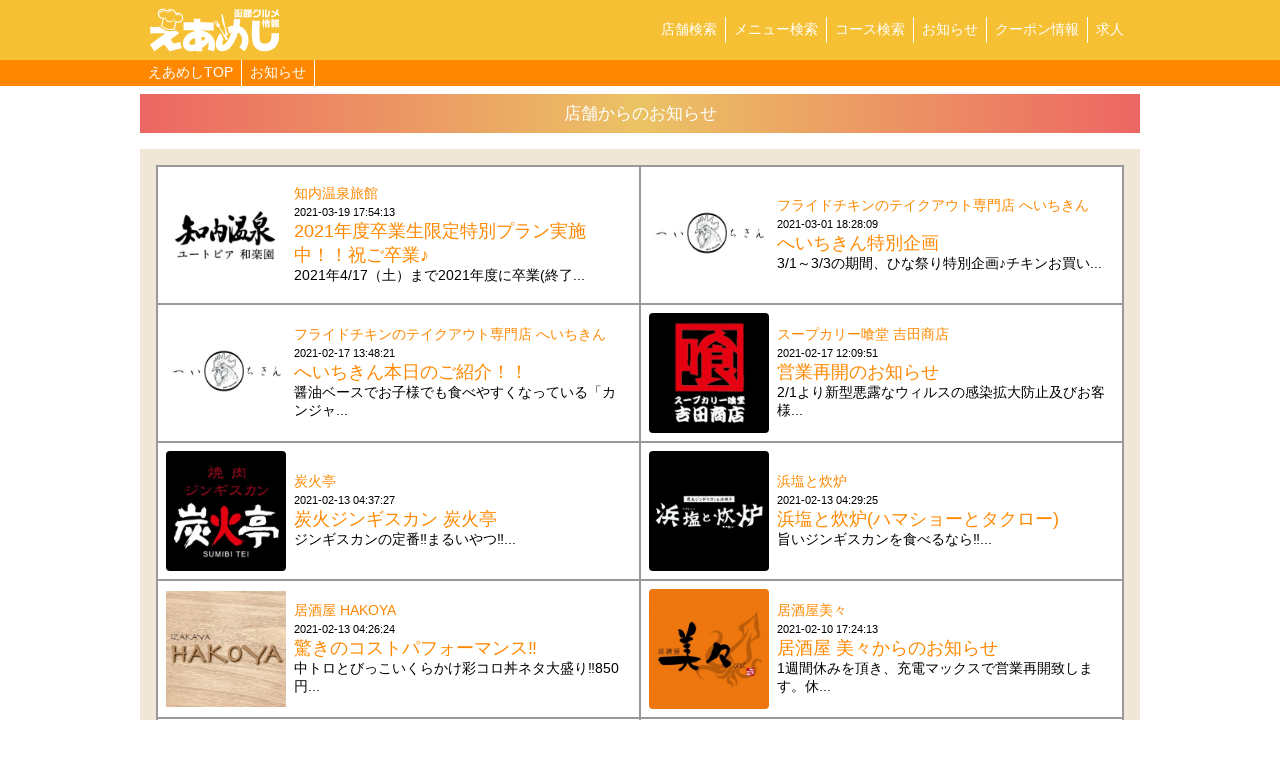

--- FILE ---
content_type: text/html; charset=UTF-8
request_url: https://www.air-h.jp/food/news/?pg=1/?pg=2/?pg=1/?pg=1/?pg=1/?pg=1/?pg=1
body_size: 23126
content:
<!DOCTYPE html>
<html lang="ja">

<head>
  <meta charset="UTF-8">
  <meta name="viewport" content="width=device-width, initial-scale=1.0">
  <meta http-equiv="X-UA-Compatible" content="ie=edge">
  <meta name="author" content="AIR函館" /><meta property="og:url" content="https://www.air-h.jp/food/news/?pg=1/?pg=2/?pg=1/?pg=1/?pg=1/?pg=1/?pg=1/" /><meta property="og:type" content="article" /><meta name="twitter:url" content="https://www.air-h.jp/food/news/?pg=1/?pg=2/?pg=1/?pg=1/?pg=1/?pg=1/?pg=1/" /><meta name="twitter:card" content="summary" /><meta name="twitter:site" content="@air_hakodate" /><meta name="twitter:creator" content="@air_hakodate" /><script async="" src="https://www.googletagmanager.com/gtag/js?id=UA-120575165-1"></script><script>window.dataLayer = window.dataLayer || [];function gtag() {dataLayer.push(arguments);};gtag('js', new Date());gtag('config', 'UA-120575165-1');</script><script async="" src="https://www.googletagmanager.com/gtag/js?id=UA-130428761-1"></script><script>window.dataLayer = window.dataLayer || [];function gtag() {dataLayer.push(arguments);};gtag('js', new Date());gtag('config', 'UA-130428761-1');</script><script src="https://code.jquery.com/jquery-3.4.1.min.js"></script><link rel="stylesheet" href="/styles/reset.css?m=1585552212"></link><link rel="stylesheet" href="/styles/common.css?m=1585552211"></link><link rel="stylesheet" href="https://fonts.googleapis.com/css?family=Playfair+Display&display=swap"></link><link rel="stylesheet" href="https://fonts.googleapis.com/css?family=Playfair+Display&display=swap"></link><link rel="stylesheet" href="https://fonts.googleapis.com/css?family=Oswald&display=swap"></link><link rel="stylesheet" href="/scripts/slick/slick-theme.css?m=1583935395"></link><link rel="stylesheet" href="/scripts/slick/slick.css?m=1583935395"></link><script src="/scripts/slick/slick.min.js?m=1583935395"></script><script src="/scripts/util.js?m=1583920144"></script><link rel="stylesheet" href="https://cdnjs.cloudflare.com/ajax/libs/lightbox2/2.11.1/css/lightbox.min.css"></link><script src="https://cdnjs.cloudflare.com/ajax/libs/lightbox2/2.11.1/js/lightbox.min.js"></script><link rel="stylesheet" href="/styles/style-food.css?m=1585552215"></link><link rel="icon" href="https://www.air-h.jp/assets/favicon/airmeshi-favicon.ico"></link><link rel="apple-touch-icon" href="https://www.air-h.jp/assets/favicon/airmeshi-apple-touch-icon.png"></link><meta property="og:title" content="お知らせ | 函館グルメ情報 えあめし - 函館のレストラン・カフェ・居酒屋情報満載！食べたいもので検索できるメニュー検索で函館の飲食店探しを強力サポートします。" /><meta name="twitter:title" content="お知らせ | 函館グルメ情報 えあめし - 函館のレストラン・カフェ・居酒屋情報満載！食べたいもので検索できるメニュー検索で函館の飲食店探しを強力サポートします。" /><title>お知らせ | 函館グルメ情報 えあめし - 函館のレストラン・カフェ・居酒屋情報満載！食べたいもので検索できるメニュー検索で函館の飲食店探しを強力サポートします。</title><meta property="og:description" content="函館の情報といえばAIR函館！飲食店・カフェ・居酒屋・美味しいもの情報が満載！今日行くお店をお探しの方や、お店で働きたい方必見の情報をリアルタイムでお届けしております♪" /><meta name="twitter:description" content="函館の情報といえばAIR函館！飲食店・カフェ・居酒屋・美味しいもの情報が満載！今日行くお店をお探しの方や、お店で働きたい方必見の情報をリアルタイムでお届けしております♪" /><meta name="description" content="函館の情報といえばAIR函館！飲食店・カフェ・居酒屋・美味しいもの情報が満載！今日行くお店をお探しの方や、お店で働きたい方必見の情報をリアルタイムでお届けしております♪" /></head>

<body>
  <div class="container">
    <header class="gh">
      <div class="w100p h100p p8 cw flsb">
                <a class="h100p bl" href="https://www.air-h.jp/food">
          <img class="h100p wauto" src="https://www.air-h.jp/assets/airmeshi-logo.svg" alt="函館の「食べる」に出会える 函館グルメ情報えあめし">
        </a>
                <div class="h100p">
          <div class="sponly gnavbar" onclick="$('.gnav').toggleClass('open');$('.gnavbar').toggleClass('open');">
            <div></div>
            <div></div>
            <div></div>
          </div>
          <div class="gnav">
            <a class="glink" href="https://www.air-h.jp/food/shop-search/">店舗検索</a>
            <a class="glink" href="https://www.air-h.jp/food/menu-search/">メニュー検索</a>
            <a class="glink" href="https://www.air-h.jp/food/course-search/">コース検索</a>
            <a class="glink" href="https://www.air-h.jp/food/news/">お知らせ</a>
            <a class="glink" href="https://www.air-h.jp/food/coupon/">クーポン情報</a>
            <a class="glink" href="https://www.air-h.jp/food/recruit/">求人</a>
          </div>
        </div>
      </div>
    </header>
    <div class="bgcem txcfff"><div class="ofauto cw txal fl"><a href="https://www.air-h.jp/food" class="panlink">えあめしTOP</a><a href="https://www.air-h.jp/food/news" class="panlink">お知らせ</a></div></div><main class="cw">
  <h1 class="pgttl">店舗からのお知らせ</h1>
  <div class="sec">
    <div class="summaries">
              <a class="summary" href="https://www.air-h.jp/food/shop/128/news/2312/">
          <img class="thumb" src="https://www.air-h.jp//DATA/SHOP/128/IMG/icon.jpg" alt="">
          <div class="fg1 p8">
            <p class="txcem">知内温泉旅館</p>
            <time class="fss" datetime="2021-03-19 17:54:13">2021-03-19 17:54:13</time>
            <p class="txcem fsl">2021年度卒業生限定特別プラン実施中！！祝ご卒業♪</p>
            <p>2021年4/17（土）まで2021年度に卒業(終了...</p>
          </div>
        </a>
              <a class="summary" href="https://www.air-h.jp/food/shop/156/news/2296/">
          <img class="thumb" src="https://www.air-h.jp//DATA/SHOP/156/IMG/icon.jpg" alt="">
          <div class="fg1 p8">
            <p class="txcem">フライドチキンのテイクアウト専門店 へいちきん</p>
            <time class="fss" datetime="2021-03-01 18:28:09">2021-03-01 18:28:09</time>
            <p class="txcem fsl">へいちきん特別企画</p>
            <p>3/1～3/3の期間、ひな祭り特別企画♪チキンお買い...</p>
          </div>
        </a>
              <a class="summary" href="https://www.air-h.jp/food/shop/156/news/2277/">
          <img class="thumb" src="https://www.air-h.jp//DATA/SHOP/156/IMG/icon.jpg" alt="">
          <div class="fg1 p8">
            <p class="txcem">フライドチキンのテイクアウト専門店 へいちきん</p>
            <time class="fss" datetime="2021-02-17 13:48:21">2021-02-17 13:48:21</time>
            <p class="txcem fsl">へいちきん本日のご紹介！！</p>
            <p>醤油ベースでお子様でも食べやすくなっている「カンジャ...</p>
          </div>
        </a>
              <a class="summary" href="https://www.air-h.jp/food/shop/75/news/2276/">
          <img class="thumb" src="https://www.air-h.jp//DATA/SHOP/75/IMG/icon.jpg" alt="">
          <div class="fg1 p8">
            <p class="txcem">スープカリー喰堂 吉田商店</p>
            <time class="fss" datetime="2021-02-17 12:09:51">2021-02-17 12:09:51</time>
            <p class="txcem fsl">営業再開のお知らせ</p>
            <p>2/1より新型悪露なウィルスの感染拡大防止及びお客様...</p>
          </div>
        </a>
              <a class="summary" href="https://www.air-h.jp/food/shop/115/news/2266/">
          <img class="thumb" src="https://www.air-h.jp//DATA/SHOP/115/IMG/icon.jpg" alt="">
          <div class="fg1 p8">
            <p class="txcem">炭火亭</p>
            <time class="fss" datetime="2021-02-13 04:37:27">2021-02-13 04:37:27</time>
            <p class="txcem fsl">炭火ジンギスカン 炭火亭</p>
            <p>ジンギスカンの定番‼まるいやつ‼...</p>
          </div>
        </a>
              <a class="summary" href="https://www.air-h.jp/food/shop/138/news/2265/">
          <img class="thumb" src="https://www.air-h.jp//DATA/SHOP/138/IMG/icon.jpg" alt="">
          <div class="fg1 p8">
            <p class="txcem">浜塩と炊炉</p>
            <time class="fss" datetime="2021-02-13 04:29:25">2021-02-13 04:29:25</time>
            <p class="txcem fsl">浜塩と炊炉(ハマショーとタクロー)</p>
            <p>旨いジンギスカンを食べるなら‼...</p>
          </div>
        </a>
              <a class="summary" href="https://www.air-h.jp/food/shop/91/news/2264/">
          <img class="thumb" src="https://www.air-h.jp//DATA/SHOP/91/IMG/icon.jpg" alt="">
          <div class="fg1 p8">
            <p class="txcem">居酒屋 HAKOYA</p>
            <time class="fss" datetime="2021-02-13 04:26:24">2021-02-13 04:26:24</time>
            <p class="txcem fsl">驚きのコストパフォーマンス‼</p>
            <p>中トロとびっこいくらかけ彩コロ丼ネタ大盛り‼850円...</p>
          </div>
        </a>
              <a class="summary" href="https://www.air-h.jp/food/shop/116/news/2259/">
          <img class="thumb" src="https://www.air-h.jp//DATA/SHOP/116/IMG/icon.jpg" alt="">
          <div class="fg1 p8">
            <p class="txcem">居酒屋美々</p>
            <time class="fss" datetime="2021-02-10 17:24:13">2021-02-10 17:24:13</time>
            <p class="txcem fsl">居酒屋 美々からのお知らせ</p>
            <p>1週間休みを頂き、充電マックスで営業再開致します。休...</p>
          </div>
        </a>
              <a class="summary" href="https://www.air-h.jp/food/shop/91/news/2254/">
          <img class="thumb" src="https://www.air-h.jp//DATA/SHOP/91/IMG/icon.jpg" alt="">
          <div class="fg1 p8">
            <p class="txcem">居酒屋 HAKOYA</p>
            <time class="fss" datetime="2021-02-05 19:55:20">2021-02-05 19:55:20</time>
            <p class="txcem fsl">HAKOYAからのお知らせです‼</p>
            <p>2/16(火)より、函館空港店をオープンする運びとな...</p>
          </div>
        </a>
              <a class="summary" href="https://www.air-h.jp/food/shop/116/news/2249/">
          <img class="thumb" src="https://www.air-h.jp//DATA/SHOP/116/IMG/icon.jpg" alt="">
          <div class="fg1 p8">
            <p class="txcem">居酒屋美々</p>
            <time class="fss" datetime="2021-02-04 13:57:48">2021-02-04 13:57:48</time>
            <p class="txcem fsl">お知らせ</p>
            <p>SNSで度々ご連絡しておりますが、2/2（火）～2/...</p>
          </div>
        </a>
              <a class="summary" href="https://www.air-h.jp/food/shop/156/news/2248/">
          <img class="thumb" src="https://www.air-h.jp//DATA/SHOP/156/IMG/icon.jpg" alt="">
          <div class="fg1 p8">
            <p class="txcem">フライドチキンのテイクアウト専門店 へいちきん</p>
            <time class="fss" datetime="2021-02-04 13:50:57">2021-02-04 13:50:57</time>
            <p class="txcem fsl">フライドチキンのテイクアウト専門店と言えば！「へいちきん」</p>
            <p>本日ご紹介するのは、【粉雪チーズチキン】ほんのり甘い...</p>
          </div>
        </a>
              <a class="summary" href="https://www.air-h.jp/food/shop/75/news/2243/">
          <img class="thumb" src="https://www.air-h.jp//DATA/SHOP/75/IMG/icon.jpg" alt="">
          <div class="fg1 p8">
            <p class="txcem">スープカリー喰堂 吉田商店</p>
            <time class="fss" datetime="2021-02-01 17:34:05">2021-02-01 17:34:05</time>
            <p class="txcem fsl">2月のお休み</p>
            <p>2/1（月）～16日（火）、23日（火）新型コロナウ...</p>
          </div>
        </a>
          </div>
    <div class="flc aic">
                  <a class="btn bgcem txcfff" href="./?pg=1">次のページへ</a>
          </div>
  </div>
</main>
<a class="pgtop m16v" href="#">PAGE<br>TOP</a>

<div class="sbox cw m16v">
  <div class="sboxhs">
    <a class="sboxh _selectable selected" href="#s">店舗検索</a>
    <a class="sboxh _selectable" href="#m">メニュー検索</a>
    <a class="sboxh _selectable" href="#c">コース検索</a>
  </div>
  <div class="sboxcs">
    <div id="s" class="sboxc _selecttarget selected">
      <div class="sboxch p4v"><img src="https://www.air-h.jp/assets/food/s-shop-icon.svg">　店舗フリーワード検索</div>
      <form class="free fl m8b" action="https://www.air-h.jp/food/shop-search/">
        <input class="fg1 bl p4" type="text" name="free" placeholder="店舗名やフリーワードを入力してください">
        <button class="bl"><img src="https://www.air-h.jp/assets/btn-search.svg"></button>
      </form>
      <div class="bgc999 txcfff txac">注目フリーワード PICK UP!!</div>
      <div class="bgcfff txc555">
        <a href="https://www.air-h.jp/food/shop-search/?free=宅配" class="sboxlink">宅配</a><a href="https://www.air-h.jp/food/shop-search/?free=お祝い事" class="sboxlink">お祝い事</a><a href="https://www.air-h.jp/food/shop-search/?free=出前" class="sboxlink">出前</a><a href="https://www.air-h.jp/food/shop-search/?free=広範囲" class="sboxlink">広範囲</a><a href="https://www.air-h.jp/food/shop-search/?free=新鮮" class="sboxlink">新鮮</a><a href="https://www.air-h.jp/food/shop-search/?free=にぎり" class="sboxlink">にぎり</a><a href="https://www.air-h.jp/food/shop-search/?free=海鮮丼" class="sboxlink">海鮮丼</a><a href="https://www.air-h.jp/food/shop-search/?free=サイドメニュー" class="sboxlink">サイドメニュー</a><a href="https://www.air-h.jp/food/shop-search/?free=ジンギスカン" class="sboxlink">ジンギスカン</a><a href="https://www.air-h.jp/food/shop-search/?free=生ラム" class="sboxlink">生ラム</a><a href="https://www.air-h.jp/food/shop-search/?free=炭火焼" class="sboxlink">炭火焼</a><a href="https://www.air-h.jp/food/shop-search/?free=海鮮" class="sboxlink">海鮮</a><a href="https://www.air-h.jp/food/shop-search/?free=肉" class="sboxlink">肉</a><a href="https://www.air-h.jp/food/shop-search/?free=スタミナ" class="sboxlink">スタミナ</a><a href="https://www.air-h.jp/food/shop-search/?free=北海道名物" class="sboxlink">北海道名物</a><a href="https://www.air-h.jp/food/shop-search/?free=ヘルシー" class="sboxlink">ヘルシー</a><a href="https://www.air-h.jp/food/shop-search/?free=美味い" class="sboxlink">美味い</a><a href="https://www.air-h.jp/food/shop-search/?free=落ち着く" class="sboxlink">落ち着く</a><a href="https://www.air-h.jp/food/shop-search/?free=魚介系" class="sboxlink">魚介系</a><a href="https://www.air-h.jp/food/shop-search/?free=とんこつ" class="sboxlink">とんこつ</a><a href="https://www.air-h.jp/food/shop-search/?free=とりがら" class="sboxlink">とりがら</a>      </div>
    </div>
    <div id="m" class="sboxc _selecttarget">
      <div class="sboxch p4v"><img src="https://www.air-h.jp/assets/food/s-menu-icon.svg">　メニューフリーワード検索</div>
      <form class="free fl m8b" action="https://www.air-h.jp/food/menu-search/">
        <input class="fg1 bl p4" type="text" name="free" placeholder="店舗名やフリーワードを入力してください">
        <button class="bl"><img src="https://www.air-h.jp/assets/btn-search.svg"></button>
      </form>
      <div class="bgc999 txcfff txac">注目フリーワード PICK UP!!</div>
      <div class="bgcfff txc555">
        <a href="https://www.air-h.jp/food/menu-search/?free=ジュース" class="sboxlink">ジュース</a><a href="https://www.air-h.jp/food/menu-search/?free=串焼" class="sboxlink">串焼</a><a href="https://www.air-h.jp/food/menu-search/?free=串焼きで一笑一杯" class="sboxlink">串焼きで一笑一杯</a><a href="https://www.air-h.jp/food/menu-search/?free=つけ麺トッピング" class="sboxlink">つけ麺トッピング</a><a href="https://www.air-h.jp/food/menu-search/?free=卵" class="sboxlink">卵</a><a href="https://www.air-h.jp/food/menu-search/?free=フワフワ" class="sboxlink">フワフワ</a><a href="https://www.air-h.jp/food/menu-search/?free=トッピング" class="sboxlink">トッピング</a><a href="https://www.air-h.jp/food/menu-search/?free=一品料理・おつまみ" class="sboxlink">一品料理・おつまみ</a><a href="https://www.air-h.jp/food/menu-search/?free=お持ち帰りメニュー" class="sboxlink">お持ち帰りメニュー</a><a href="https://www.air-h.jp/food/menu-search/?free=焼き鳥" class="sboxlink">焼き鳥</a><a href="https://www.air-h.jp/food/menu-search/?free=串" class="sboxlink">串</a><a href="https://www.air-h.jp/food/menu-search/?free=お肉" class="sboxlink">お肉</a><a href="https://www.air-h.jp/food/menu-search/?free=豆腐" class="sboxlink">豆腐</a><a href="https://www.air-h.jp/food/menu-search/?free=ヘルシー" class="sboxlink">ヘルシー</a><a href="https://www.air-h.jp/food/menu-search/?free=ソフトドリンク" class="sboxlink">ソフトドリンク</a><a href="https://www.air-h.jp/food/menu-search/?free=逸品" class="sboxlink">逸品</a><a href="https://www.air-h.jp/food/menu-search/?free=揚げ物" class="sboxlink">揚げ物</a><a href="https://www.air-h.jp/food/menu-search/?free=サッポロ" class="sboxlink">サッポロ</a><a href="https://www.air-h.jp/food/menu-search/?free=麦" class="sboxlink">麦</a><a href="https://www.air-h.jp/food/menu-search/?free=超希少！幻の仔牛の牛タン塩" class="sboxlink">超希少！幻の仔牛の牛タン塩</a><a href="https://www.air-h.jp/food/menu-search/?free=海鮮丼" class="sboxlink">海鮮丼</a>      </div>
    </div>
    <div id="c" class="sboxc _selecttarget">
      <div class="sboxch p4v"><img src="https://www.air-h.jp/assets/food/s-course-icon.svg">　コースフリーワード検索</div>
      <form class="free fl m8b" action="https://www.air-h.jp/food/course-search/">
        <input class="fg1 bl p4" type="text" name="free" placeholder="店舗名やフリーワードを入力してください">
        <button class="bl"><img src="https://www.air-h.jp/assets/btn-search.svg"></button>
      </form>
      <div class="bgc999 txcfff txac">注目フリーワード PICK UP!!</div>
      <div class="bgcfff txc555">
        <a href="https://www.air-h.jp/food/course-search/?free=海鮮" class="sboxlink">海鮮</a><a href="https://www.air-h.jp/food/course-search/?free=学生向き" class="sboxlink">学生向き</a><a href="https://www.air-h.jp/food/course-search/?free=飲み放題" class="sboxlink">飲み放題</a><a href="https://www.air-h.jp/food/course-search/?free=接待" class="sboxlink">接待</a><a href="https://www.air-h.jp/food/course-search/?free=宴会" class="sboxlink">宴会</a><a href="https://www.air-h.jp/food/course-search/?free=仲間飲み" class="sboxlink">仲間飲み</a><a href="https://www.air-h.jp/food/course-search/?free=半個室" class="sboxlink">半個室</a><a href="https://www.air-h.jp/food/course-search/?free=大門" class="sboxlink">大門</a><a href="https://www.air-h.jp/food/course-search/?free=駅前" class="sboxlink">駅前</a><a href="https://www.air-h.jp/food/course-search/?free=女子会" class="sboxlink">女子会</a><a href="https://www.air-h.jp/food/course-search/?free=観光" class="sboxlink">観光</a><a href="https://www.air-h.jp/food/course-search/?free=日帰り入浴" class="sboxlink">日帰り入浴</a><a href="https://www.air-h.jp/food/course-search/?free=イタリアン" class="sboxlink">イタリアン</a><a href="https://www.air-h.jp/food/course-search/?free=コース" class="sboxlink">コース</a><a href="https://www.air-h.jp/food/course-search/?free=おまかせ" class="sboxlink">おまかせ</a><a href="https://www.air-h.jp/food/course-search/?free=お蕎麦" class="sboxlink">お蕎麦</a><a href="https://www.air-h.jp/food/course-search/?free=酢の物" class="sboxlink">酢の物</a><a href="https://www.air-h.jp/food/course-search/?free=焼き物" class="sboxlink">焼き物</a><a href="https://www.air-h.jp/food/course-search/?free=刺身" class="sboxlink">刺身</a><a href="https://www.air-h.jp/food/course-search/?free=天ぷら" class="sboxlink">天ぷら</a><a href="https://www.air-h.jp/food/course-search/?free=お蕎麦御膳" class="sboxlink">お蕎麦御膳</a>      </div>
    </div>
  </div>
</div>

<div class="txar cw">
  <a class="managelogin" href="https://www.air-h.jp/m-s-gf">店舗管理ログイン</a>
</div>

<div class="cw txac m16t">
  <div class="sech">AIR OTHER CONTENTS</div>
  <a class="btn bgc800 txcfff m8" href="https://www.air-h.jp/articles/">ZAREGOTO</a>
  <a class="btn bgc800 txcfff m8" href="https://www.air-h.jp/water/">for Night</a>
  <a class="btn bgc800 txcfff m8" href="https://www.air-h.jp/another/">for Night Another</a>
</div>

<footer class="gf p16t m16t">
  <div class="cw txcfff fl flwrap">
    <div class="m16h">
      <a class="bl" href="https://www.air-h.jp/sitemap/">■サイトマップ</a>
      <a class="bl" href="https://www.air-h.jp/notice/">■AIRからのお知らせ</a>
      <a class="bl" href="https://www.air-h.jp/contact/">■お問い合わせ</a>
    </div>
    <div class="m16h">
      <a class="bl" href="https://www.air-h.jp/privacy_policy/">■サイトポリシー</a>
      <a class="bl" href="https://www.air-h.jp/contract/">■利用規約</a>
      <a class="bl" href="https://www.air-h.jp/m-member/">■会員ログイン</a>
    </div>
    <div class="m16h">
      <p href="">■OFFICIAL SNS</p>
      <div class="fl aic">
        <a class="bl m8h" href="https://www.facebook.com/AIR%E5%87%BD%E9%A4%A8-533318836683429/">
          <img src="https://www.air-h.jp/assets/facebook-white.svg" alt="facebook">
        </a>
        <a class="bl m8h" href="https://www.instagram.com/air_hakodate/?hl=ja">
          <img src="https://www.air-h.jp/assets/instagram-white.svg" alt="instagram">
        </a>
        <a class="bl m8h" href="https://twitter.com/air_hakodate">
          <img src="https://www.air-h.jp/assets/twitter-white.svg" alt="twitter">
        </a>
      </div>
    </div>
  </div>
  <div class="cw txar">
    <a href="https://www.air-h.jp/">
      <img class="ibl" src="https://www.air-h.jp/assets/air-logo-black.svg" alt="AIR函館">
    </a>
  </div>
  <div class="bgc800 txcfff">
    <p class="cw txar">Copyright (C) rozik co.,ltd. All Rights Reserved.</p>
  </div>
</footer>
</div><!-- /.container -->
</body>

</html>

--- FILE ---
content_type: text/css
request_url: https://www.air-h.jp/styles/reset.css?m=1585552212
body_size: 521
content:
html,
body,
p,
h1,
h2,
h3,
h4,
h5,
h6 {
  margin: 0;
  padding: 0;
}

ul,
hr {
  margin: 0;
}

* {
  box-sizing: border-box;
  font-size: inherit;
  font-weight: inherit;
  font-family: inherit;
  font-style: inherit;
  color: inherit;
  text-align: inherit;
  text-decoration: inherit;
}

table {
  border-collapse: collapse;
}

img {
  display: block;
  max-width: 100%;
  max-height: 100%;
}

button {
  border: none;
  background-color: transparent;
  overflow: hidden;
  padding: 0;
}

[hidden] {
  display: none;
}


--- FILE ---
content_type: text/css
request_url: https://www.air-h.jp/styles/common.css?m=1585552211
body_size: 13300
content:
.container {
  font-size: 14px;
  position: relative;
  width: 100%;
  overflow: hidden;
}

.cw {
  max-width: 1000px;
  margin-left: auto;
  margin-right: auto;
}

.btn {
  display: inline-block;
  padding: 4px 16px;
  border-radius: 4px;
  margin: 4px;
}

/* Checkbox */

.chkbox {
  display: inline-block;
  margin: 4px;
  position: relative;
}

.chkbox input[type='checkbox'] {
  display: none;
}

.chkbox .label {
  display: inline-block;
  padding: 8px 16px;
  border: 1px solid #999;
  background-color: #fff;
  color: #999;
  border-radius: 4px;
  width: 100%;
  transition: all 0.2s ease-in;
  text-align: center;
}
.chkbox input[type='checkbox']:checked + .label {
  background-color: var(--base-color);
  color: #fff;
}

/* パンクズ */
.panlink {
  display: block;
  white-space: nowrap;
  box-sizing: border-box;
  padding: 4px 8px;
  border-right: 1px solid #fff;
}

@media (max-width: 750px) {
  .pconly {
    display: none;
  }
}

@media (min-width: 750px) {
  .sponly {
    display: none;
  }
}

/* Background color */
.bgcbase {
  background-color: var(--base-color, transparent);
}
.bgcem {
  background-color: var(--em-color, transparent);
}
.bgc000 {
  background-color: #000;
}
.bgc555 {
  background-color: #555;
}
.bgc999 {
  background-color: #999;
}
.bgcaaa {
  background-color: #aaa;
}
.bgcbbb {
  background-color: #bbb;
}
.bgcccc {
  background-color: #ccc;
}
.bgcddd {
  background-color: #ddd;
}
.bgceee {
  background-color: #eee;
}
.bgcfff {
  background-color: #fff;
}
.bgc800 {
  background-color: #800;
}
.bgcfcc {
  background-color: #fcc;
}
.bgcccf {
  background-color: #ccf;
}

/* Text Color */
.txcbase {
  color: var(--base-color);
}
.txcem {
  color: var(--em-color);
}
.txc000 {
  color: #000;
}
.txc555 {
  color: #555;
}
.txc999 {
  color: #999;
}
.txcaaa {
  color: #aaa;
}
.txcbbb {
  color: #bbb;
}
.txcccc {
  color: #ccc;
}
.txceee {
  color: #eee;
}
.txcddd {
  color: #ddd;
}
.txcfff {
  color: #fff;
}
.txcred {
  color: red;
}
.txcgold {
  color: #c90;
}

/* Border */
.bdbase {
  border: 1px solid var(--base-color);
}
.bdem {
  border: 1px solid var(--em-color);
}
.bd000 {
  border: 1px solid #000;
}
.bd555 {
  border: 1px solid #555;
}
.bd999 {
  border: 1px solid #999;
}
.bdccc {
  border: 1px solid #ccc;
}
.bdeee {
  border: 1px solid #eee;
}
.bdfff {
  border: 1px solid #fff;
}

.bdtbase {
  border-top: 1px solid var(--base-color);
}
.bdtem {
  border-top: 1px solid var(--em-color);
}
.bdt000 {
  border-top: 1px solid #000;
}
.bdt555 {
  border-top: 1px solid #555;
}
.bdt999 {
  border-top: 1px solid #999;
}
.bdtccc {
  border-top: 1px solid #ccc;
}
.bdteee {
  border-top: 1px solid #eee;
}
.bdtfff {
  border-top: 1px solid #fff;
}

.bdbbase {
  border-bottom: 1px solid var(--base-color);
}
.bdbem {
  border-bottom: 1px solid var(--em-color);
}
.bdb000 {
  border-bottom: 1px solid #000;
}
.bdb555 {
  border-bottom: 1px solid #555;
}
.bdb999 {
  border-bottom: 1px solid #999;
}
.bdbccc {
  border-bottom: 1px solid #ccc;
}
.bdbeee {
  border-bottom: 1px solid #eee;
}
.bdbfff {
  border-bottom: 1px solid #fff;
}

.bdrbase {
  border-right: 1px solid var(--base-color);
}
.bdrem {
  border-right: 1px solid var(--em-color);
}
.bdr000 {
  border-right: 1px solid #000;
}
.bdr555 {
  border-right: 1px solid #555;
}
.bdr999 {
  border-right: 1px solid #999;
}
.bdrccc {
  border-right: 1px solid #ccc;
}
.bdreee {
  border-right: 1px solid #eee;
}
.bdrfff {
  border-right: 1px solid #fff;
}

/* Border Radius */
.bdr4 {
  border-radius: 4px;
}
.bdr8 {
  border-radius: 8px;
}

/* Margin */

/* 2px */
.m2 {
  margin: 2px;
}
.m2v {
  margin-top: 2px;
  margin-bottom: 2px;
}
.m2h {
  margin-left: 2px;
  margin-right: 2px;
}
.m2t {
  margin-top: 2px;
}
.m2b {
  margin-bottom: 2px;
}
.m2l {
  margin-left: 2px;
}
.m2r {
  margin-right: 2px;
}

/* 4px */
.m4 {
  margin: 4px;
}
.m4v {
  margin-top: 4px;
  margin-bottom: 4px;
}
.m4h {
  margin-left: 4px;
  margin-right: 4px;
}
.m4t {
  margin-top: 4px;
}
.m4b {
  margin-bottom: 4px;
}
.m4l {
  margin-left: 4px;
}
.m4r {
  margin-right: 4px;
}

/* 8px */
.m8 {
  margin: 8px;
}
.m8v {
  margin-top: 8px;
  margin-bottom: 8px;
}
.m8h {
  margin-left: 8px;
  margin-right: 8px;
}
.m8t {
  margin-top: 8px;
}
.m8b {
  margin-bottom: 8px;
}
.m8l {
  margin-left: 8px;
}
.m8r {
  margin-right: 8px;
}

/* 16px */
.m16 {
  margin: 16px;
}
.m16v {
  margin-top: 16px;
  margin-bottom: 16px;
}
.m16h {
  margin-left: 16px;
  margin-right: 16px;
}
.m16t {
  margin-top: 16px;
}
.m16b {
  margin-bottom: 16px;
}
.m16l {
  margin-left: 16px;
}
.m16r {
  margin-right: 16px;
}

/* auto */
.mauto {
  margin: auto;
}
.mautoh {
  margin-left: auto;
  margin-right: auto;
}

/* /Margin */

/* Padding */

/* 2px */
.p2 {
  padding: 2px;
}
.p2v {
  padding-top: 2px;
  padding-bottom: 2px;
}
.p2h {
  padding-left: 2px;
  padding-right: 2px;
}
.p2t {
  padding-top: 2px;
}
.p2b {
  padding-bottom: 2px;
}
.p2l {
  padding-left: 2px;
}
.p2r {
  padding-right: 2px;
}

/* 4px */
.p4 {
  padding: 4px;
}
.p4v {
  padding-top: 4px;
  padding-bottom: 4px;
}
.p4h {
  padding-left: 4px;
  padding-right: 4px;
}
.p4t {
  padding-top: 4px;
}
.p4b {
  padding-bottom: 4px;
}
.p4l {
  padding-left: 4px;
}
.p4r {
  padding-right: 4px;
}

/* 8px */
.p8 {
  padding: 8px;
}
.p8v {
  padding-top: 8px;
  padding-bottom: 8px;
}
.p8h {
  padding-left: 8px;
  padding-right: 8px;
}
.p8t {
  padding-top: 8px;
}
.p8b {
  padding-bottom: 8px;
}
.p8l {
  padding-left: 8px;
}
.p8r {
  padding-right: 8px;
}

/* 16px */
.p16 {
  padding: 16px;
}
.p16v {
  padding-top: 16px;
  padding-bottom: 16px;
}
.p16h {
  padding-left: 16px;
  padding-right: 16px;
}
.p16t {
  padding-top: 16px;
}
.p16b {
  padding-bottom: 16px;
}
.p16l {
  padding-left: 16px;
}
.p16r {
  padding-right: 16px;
}

/* 32px */
.p32 {
  padding: 32px;
}
.p32v {
  padding-top: 32px;
  padding-bottom: 32px;
}
.p32h {
  padding-left: 32px;
  padding-right: 32px;
}
.p32t {
  padding-top: 32px;
}
.p32b {
  padding-bottom: 32px;
}
.p32l {
  padding-left: 32px;
}
.p32r {
  padding-right: 32px;
}

/* /Padding */

/* Flex */

.fl {
  display: flex;
}

.flsa {
  display: flex;
  justify-content: space-around;
}

.flsb {
  display: flex;
  justify-content: space-between;
}

.flfs {
  display: flex;
  justify-content: flex-start;
}

.flfe {
  display: flex;
  justify-content: flex-end;
}

.flc {
  display: flex;
  justify-content: center;
}

.flwrap {
  flex-wrap: wrap;
}

.flcol {
  flex-direction: column;
}
.lrow {
  flex-direction: row;
}

.flo1 {
  order: 1;
}
.flo2 {
  order: 2;
}

/* Align Items */
.aic {
  align-items: center;
}

.aifs {
  align-items: flex-start;
}

.aife {
  align-items: flex-end;
}

.fg0 {
  flex-grow: 0;
}
.fg1 {
  flex-grow: 1;
}
.fs0 {
  flex-shrink: 0;
}
.fs1 {
  flex-shrink: 1;
}

/* Text Align */
.txac {
  text-align: center;
}
.txal {
  text-align: left;
}
.txar {
  text-align: right;
}

/* Height */
.hauto {
  height: auto;
}
.h100p {
  height: 100%;
}

.h40px {
  height: 40px;
}
.h300px {
  height: 300px;
}

.h1em {
  height: 1.23em;
}
.h2em {
  height: 2.46em;
}
.h3em {
  height: 3em;
}
.h4em {
  height: 3.9em;
}

/* Width */
.wauto {
  width: auto;
}
.w100p {
  width: 100%;
}
.w90p {
  width: 90%;
}
.w80p {
  width: 80%;
}
.w70p {
  width: 70%;
}
.w60p {
  width: 60%;
}
.w50p {
  width: 50%;
}
.w40p {
  width: 40%;
}
.w30p {
  width: 30%;
}
.w20p {
  width: 20%;
}
.w10p {
  width: 10%;
}

.w40px {
  width: 40px;
}

.w300px {
  width: 300px;
}
.w200px {
  width: 200px;
}
.w150px {
  width: 150px;
}
.w80px {
  width: 80px;
}

@media (max-width: 768px) {
  .wauto_sp {
    width: auto;
  }
  .w100p_sp {
    width: 100%;
  }
  .w90p_sp {
    width: 90%;
  }
  .w80p_sp {
    width: 80%;
  }
  .w70p_sp {
    width: 70%;
  }
  .w60p_sp {
    width: 60%;
  }
  .w50p_sp {
    width: 50%;
  }
  .w40p_sp {
    width: 40%;
  }
  .w30p_sp {
    width: 30%;
  }
  .w20p_sp {
    width: 20%;
  }
  .w10p_sp {
    width: 10%;
  }
  .w300px_sp {
    width: 300px;
  }
  .w200px_sp {
    width: 200px;
  }
  .w150px_sp {
    width: 150px;
  }
  .w170px_sp {
    width: 170px;
  }
  .w80px_sp {
    width: 80px;
  }
}

/* Horizontal Center */
.hcent {
  margin-left: 50%;
  transform: translateX(-50%);
}

/* Overflow */
.ofauto {
  overflow: auto;
}

.ofhidden {
  overflow: hidden;
}

.ofvisible {
  overflow: visible;
}

/* White Space */
.nowrap {
  white-space: nowrap;
}

/* Font Size */
.fsss {
  font-size: 0.64em;
}
.fss {
  font-size: 0.8em;
}
.fsl {
  font-size: 1.25em;
}
.fsll {
  font-size: 1.5625em;
}

/* Font Weight */
.fwbold {
  font-weight: bold;
}

/* Block */
.bl {
  display: block;
}

.ibl {
  display: inline-block;
}

.clickable {
  cursor: pointer;
}

/* Position */
.rel {
  position: relative;
}

.abs {
  position: absolute;
}

.static {
  position: static;
}

.fixed {
  position: fixed;
}

.t0 {
  top: 0;
}
.b0 {
  bottom: 0;
}
.l0 {
  left: 0;
}
.r0 {
  right: 0;
}

/* Responsive */

.flresp {
  display: flex;
}
@media (max-width: 768px) {
  .flresp {
    flex-direction: column;
  }
}

.pre {
  white-space: pre-wrap;
  word-break: break-word;
}

.hc {
  position: relative;
  margin-left: 50%;
  transform: translateX(-50%);
}

.partition {
  background-color: var(--base-color);
  background-image: linear-gradient(90deg, var(--em-color) 50%, transparent 50%, transparent);
  background-size: 10px 10px;
  display: block;
  height: 5px;
  border: 0px;
}

.rlist {
  padding: 0;
  list-style: none;
}

.rlist li::before {
  content: '●';
  padding-right: 4px;
}

.anchor {
  padding-top: 60px;
  margin-top: -60px;
}

/* 画像のサムネ */
.thumb {
  width: 120px;
  height: 120px;
  min-width: 120px;
  min-height: 120px;
  max-width: 120px;
  max-height: 120px;
  object-fit: contain;
  object-position: center;
  border-radius: 4px;
  overflow: hidden;
}
.thumb100 {
  width: 100px;
  height: 100px;
  min-width: 100px;
  min-height: 100px;
  object-fit: contain;
  object-position: center;
  border-radius: 4px;
  overflow: hidden;
}
.thumb150 {
  width: 150px;
  height: 150px;
  min-width: 150px;
  min-height: 150px;
  object-fit: contain;
  object-position: center;
  border-radius: 4px;
  overflow: hidden;
}
.thumb200 {
  width: 200px;
  height: 200px;
  min-width: 200px;
  min-height: 200px;
  object-fit: contain;
  object-position: center;
  border-radius: 4px;
  overflow: hidden;
}
.thumb300 {
  width: 300px;
  height: 300px;
  min-width: 300px;
  min-height: 300px;
  object-fit: contain;
  object-position: center;
  border-radius: 4px;
  overflow: hidden;
}

/* ニュースクーポンのサマリー */
.summaries {
  display: flex;
  flex-wrap: wrap;
  border: 1px solid #999;
}

.summary {
  width: 50%;
  display: flex;
  align-items: center;
  background-color: #fff;
  border: 1px solid #999;
  padding: 8px;
  position: relative;
}

.summaryc {
  flex-grow: 1;
  padding: 8px;
}

@media (max-width: 768px) {
  .summary {
    width: 100%;
  }
}

.ribbon {
  position: absolute;
  top: 0;
  left: 0;
  width: 80px;
  height: 80px;
}

.more {
  background-color: #555;
  color: #fff;
  display: inline-block;
  padding: 8px 32px;
  border-radius: 4px;
  white-space: nowrap;
}

/* Shop Navigator */
.snav {
  display: flex;
  justify-content: center;
  flex-wrap: wrap;
}
.snav a {
  background-color: var(--em-color);
  color: #fff;
  width: 100px;
  height: 100px;
  border-radius: 50%;
  display: flex;
  justify-content: center;
  align-items: center;
  margin: 8px;
}

/* DRL */
.drl {
  display: flex;
  justify-content: space-between;
  align-items: center;
}
.drl::before,
.drl::after {
  display: block;
  content: '';
  flex-grow: 1;
  border-top: 1px solid #555;
  margin: 0 5%;
  height: 0;
}

/* grid */
.grid1 {
  display: grid;
  grid-template-columns: 1fr;
}
.grid2 {
  display: grid;
  grid-template-columns: repeat(2, 1fr);
}
.grid3 {
  display: grid;
  grid-template-columns: repeat(3, 1fr);
}
.grid4 {
  display: grid;
  grid-template-columns: repeat(4, 1fr);
}

@media (max-width: 750px) {
  .grid1_sp {
    display: grid;
    grid-template-columns: 1fr;
  }
  .grid2_sp {
    display: grid;
    grid-template-columns: repeat(2, 1fr);
  }
  .grid3_sp {
    display: grid;
    grid-template-columns: repeat(3, 1fr);
  }
  .grid4_sp {
    display: grid;
    grid-template-columns: repeat(4, 1fr);
  }
}

.gridgap8 {
  grid-gap: 8px;
}
.gridgap16 {
  grid-gap: 16px;
}

@media (max-width: 750px) {
  .bl_sp {
    display: block;
  }
}
.maxln1 {
  display: -webkit-box;
  display: box;
  -webkit-line-clamp: 1;
  -webkit-box-orient: vertical;
  line-clamp: 1;
  box-orient: vertical;
  overflow: hidden;
}

.maxln2 {
  display: -webkit-box;
  display: box;
  -webkit-line-clamp: 2;
  -webkit-box-orient: vertical;
  line-clamp: 2;
  box-orient: vertical;
  overflow: hidden;
}

.maxln3 {
  display: -webkit-box;
  display: box;
  -webkit-line-clamp: 3;
  -webkit-box-orient: vertical;
  line-clamp: 3;
  box-orient: vertical;
  overflow: hidden;
}

.oswald {
  font-family: 'Oswald', sans-serif;
}
.lh1 {
  line-height: 1px;
}

.lh1em {
  line-height: 1.3em;
}

.lh2em {
  line-height: 2em;
}

.maxw100vw {
  max-width: 100vw;
}
.maxw100p {
  max-width: 100%;
}

.objcover {
  object-fit: cover;
}
.objcontain {
  object-fit: contain;
}

.minh4em {
  min-height: 3.9em;
}

.p80l {
  padding-left: 80px;
}


--- FILE ---
content_type: text/css
request_url: https://www.air-h.jp/styles/style-food.css?m=1585552215
body_size: 6206
content:
* {
  font-family: 'ヒラギノ角ゴ ProN W3', 'Hiragino Kaku Gothic ProN', 'メイリオ', 'Meiryo', 'verdana', sans-serif;
}
:root {
  --base-color: #f5c034;
  --em-color: #f80;
}

/* Color */
.bgc8008 {
  background-color: rgba(136, 0, 0, 0.5);
}
.bgcwine {
  background-color: #951e21;
}

/* Container */
.container {
  padding-top: 60px;
  font-size: 14px;
}

/* Section */
.sec {
  background-color: #f0e7d9;
  padding: 16px;
  margin: 16px 0;
}

.sech {
  font-size: 1.4em;
  display: flex;
  justify-content: space-between;
  align-items: center;
  margin-bottom: 16px;
  font-weight: bold;
}
.sech::before,
.sech::after {
  display: block;
  content: '';
  flex-grow: 1;
  border-top: 1px solid #555;
  margin: 0 5%;
  height: 0;
}

/* ヘッダ */

.gh {
  position: fixed;
  top: 0;
  left: 0;
  width: 100%;
  height: 60px;
  background-color: var(--base-color);
  color: #fff;
  z-index: 100000;
}

.gnav {
  display: flex;
  justify-content: flex-end;
  align-items: center;
  height: 100%;
}

.gnavbar {
  width: 44px;
  height: 44px;
  position: relative;
}
.gnavbar div {
  width: 90%;
  height: 8px;
  background-color: #fff;
  position: absolute;
  top: 50%;
  left: 50%;
  transition: all 0.2s ease-in;
  transform: translate(-50%, -50%);
}
.gnavbar div:nth-of-type(1) {
  top: 20%;
}

.gnavbar div:nth-of-type(3) {
  top: 80%;
}

.gnavbar.open div:nth-of-type(1) {
  top: 50%;
  transform: translate(-50%, -50%) rotate(405deg);
}

.gnavbar.open div:nth-of-type(2) {
  top: 50%;
  transform: translate(-50%, -50%) rotate(405deg);
}

.gnavbar.open div:nth-of-type(3) {
  top: 50%;
  transform: translate(-50%, -50%) rotate(495deg);
}

.gnav .glink {
  padding: 4px 8px;
  border-right: 1px solid #fff;
}

.gnav .glink:last-child {
  border: none;
}

@media (max-width: 750px) {
  .gnav {
    flex-direction: column;
    position: absolute;
    top: 60px;
    right: 0;
    height: 0;
    transition: all 0.2s ease-in;
    overflow: hidden;
    background-color: var(--base-color);
  }
  .gnav.open {
    height: 240px;
  }
  .gnav .glink {
    border: 1px solid #fff;
    border-bottom: none;
    display: flex;
    justify-content: center;
    align-items: center;
    width: 200px;
    height: 40px;
  }
  .gnav .glink:last-child {
    border: 1px solid #fff;
  }
}

/* TOP */

.bigbtn {
  display: flex;
  justify-content: center;
  align-items: center;
  text-align: center;
  border-radius: 8px;
  overflow: hidden;
  color: #fff;
  width: 30%;
  height: 100px;
  font-size: calc(10px + 1vw);
}

.bigbtn:nth-child(1) {
  background-color: orange;
}
.bigbtn:nth-child(2) {
  background-color: #8fc31f;
}
.bigbtn:nth-child(3) {
  background-color: #ffb4c8;
}

/* フッターページトップへ */
.pgtop {
  display: inline-flex;
  justify-content: center;
  align-items: center;
  background-color: var(--base-color);
  color: #fff;
  border-radius: 50%;
  text-align: center;
  margin-left: 50%;
  transform: translateX(-50%);
  width: 60px;
  height: 60px;
}

/* 検索ボックス */
.sboxhs {
  display: flex;
  justify-content: center;
}
.sboxh {
  display: flex;
  justify-content: center;
  align-items: center;
  color: #a55;
  background-color: var(--base-color);
  width: 30%;
  border-left: 4px solid #fff;
  border-right: 4px solid #fff;
  border-bottom: 4px solid var(--base-color);
  transition: all 0.2s ease-in;
  padding: 16px 8px;
  border-top-left-radius: 4px;
  border-top-right-radius: 4px;
  font-size: calc(10px + 0.5vw);
}

.sboxh.selected {
  background-color: var(--em-color);
  color: #fff;
  border-bottom-color: var(--em-color);
}

.sboxcs {
  background-color: var(--em-color);
  padding: 16px;
}

.sboxc {
  display: none;
}
.sboxc.selected {
  display: block;
}

.tab {
  display: none;
}
.tab.selected {
  display: block;
}

.sboxch {
  background-color: #800;
  color: #fff;
  display: flex;
  justify-content: center;
  align-items: center;
}

.sboxlink {
  display: inline-block;
  border-bottom: 1px solid #800;
  margin: 4px 8px;
}

/* 管理ログインボタン */
.managelogin {
  color: #8be;
  padding: 0 4px;
  border: solid 1px;
  border-color: #8be;
}

/* フッター */
.gf {
  background-color: #e90;
}

.copyright {
  background-color: #800;
}

/* 各ページ共通 */

.pgttl {
  background: linear-gradient(-90deg, rgba(232, 64, 60, 0.8), rgba(230, 180, 62, 0.8), rgba(232, 64, 60, 0.8));
  color: #fff;
  text-align: center;
  display: flex;
  justify-content: center;
  align-items: center;
  padding: 8px;
  font-size: 1.2em;
  margin-top: 8px;
  margin-bottom: 16px;
}

/* 店舗検索 */
.sform .free {
  height: 40px;
  position: relative;
}
.sform .free img {
  height: 40px;
  width: auto;
}

.condition {
  height: 0;
  opacity: 0;
  transition: all 0.2s ease-in;
}
.condition.show {
  height: 460px;
  overflow: hidden;
  opacity: 1;
}

/* Card List */
.listcards {
  display: flex;
  justify-content: space-between;
  flex-wrap: wrap;
  /* align-items: flex-start; */
}

.listcard {
  display: block;
  background-color: #fff;
  /* border: 2px solid #555; */
  padding: 8px;
  width: 100%;
}

@media (min-width: 768px) {
  .listcards .listcard {
    width: calc(50% - 4px);
  }
}

@media (max-width: 768px) {
  .listcards .listcard {
    width: 100%;
  }
}

/* Shop Page */
.shopc {
  display: flex;
  flex-direction: row-reverse;
}
@media (max-width: 768px) {
  .shopc {
    flex-direction: column;
  }
}
.shopmain {
  flex-grow: 1;
  padding: 0 4px;
}
.shopside {
  flex-grow: 1;
  padding: 0 4px;
  min-width: 280px;
  max-width: 300px;
}
@media (max-width: 768px) {
  .shopside {
    max-width: 100%;
  }
}

.map {
  width: 100%;
  height: 200px;
}

.infot {
  width: 100%;
}
.infot th {
  background-color: #fed;
  border: 1px solid var(--em-color);
  padding: 8px;
  text-align: center;
}
.infot td {
  background-color: #fff;
  border: 1px solid var(--em-color);
  padding: 8px;
}

/* Shop - Menu Page */

.mgroup {
  background-color: var(--base-color);
  color: #800;
  display: flex;
  justify-content: center;
  align-items: center;
  width: 100px;
  padding: 8px 0;
  border-radius: 4px;
  margin: 0px 8px;
  font-size: 1.2em;
}
.mgroup.selected {
  background-color: var(--em-color);
  color: #fff;
}


--- FILE ---
content_type: image/svg+xml
request_url: https://www.air-h.jp/assets/food/s-course-icon.svg
body_size: 1872
content:
<?xml version="1.0" encoding="utf-8"?>
<!-- Generator: Adobe Illustrator 16.0.0, SVG Export Plug-In . SVG Version: 6.00 Build 0)  -->
<!DOCTYPE svg PUBLIC "-//W3C//DTD SVG 1.1//EN" "http://www.w3.org/Graphics/SVG/1.1/DTD/svg11.dtd">
<svg version="1.1" id="レイヤー_1" xmlns="http://www.w3.org/2000/svg" xmlns:xlink="http://www.w3.org/1999/xlink" x="0px"
     y="0px" width="28.346px" height="23.491px" viewBox="0.021 2.74 28.346 23.491" enable-background="new 0.021 2.74 28.346 23.491"
     xml:space="preserve">
<g>
    <path fill="#FFFFFF" d="M27.99,23.867c-0.239-0.257-0.572-0.404-0.91-0.404H1.31c-0.34,0-0.671,0.147-0.911,0.404
        c-0.24,0.26-0.378,0.615-0.378,0.98c0,0.364,0.138,0.72,0.378,0.979c0.24,0.258,0.571,0.404,0.911,0.404h25.769
        c0.338,0,0.671-0.146,0.91-0.404c0.24-0.259,0.378-0.614,0.378-0.979C28.367,24.483,28.23,24.127,27.99,23.867z"/>
    <path fill="#FFFFFF" d="M1.644,21.956h25.131c0.403,0,0.798-0.176, 1.084-0.483c0.285-0.306,0.448-0.73,0.448-1.165
        c0.002-3.741-1.65-7.106-4.214-9.472c-2.226-2.058-5.148-3.404-8.382-3.726c0.494-0.458,0.813-1.126,0.813-1.881
        c0-1.376-1.036-2.489-2.315-2.489s-2.316, 1.113-2.316,2.489c0,0.755,0.32, 1.424,0.814, 1.881C9.472,7.432,6.55,8.779,4.324, 10.836
        c-2.564,2.366-4.215,5.73-4.213,9.472c0,0.435,0.164,0.859,0.45, 1.165C0.845,21.781, 1.24,21.956, 1.644,21.956z M14.834,9.458h0.255
        c0.282,0,0.511,0.246,0.511,0.549c0,0.305-0.229,0.549-0.511,0.549h-0.255c-0.283,0-0.512-0.245-0.512-0.549
        C14.322,9.704, 14.551,9.458, 14.834,9.458z M5.571, 12.206c1.874-1.734,4.446-2.793,7.275-2.793c0.282,0,0.511,0.245,0.511,0.549
        c0,0.303-0.229,0.55-0.511,0.55c-2.591-0.001-4.929,0.973-6.608,2.527c-1.68, 1.557-2.697,3.675-2.698,6.008
        c0,0.302-0.228,0.549-0.511,0.549c-0.282,0-0.511-0.247-0.511-0.549C2.517, 16.361,3.697, 13.937,5.571, 12.206z"/>
</g>
</svg>


--- FILE ---
content_type: image/svg+xml
request_url: https://www.air-h.jp/assets/airmeshi-logo.svg
body_size: 13820
content:
<?xml version="1.0" encoding="utf-8"?>
<!-- Generator: Adobe Illustrator 23.0.1, SVG Export Plug-In . SVG Version: 6.00 Build 0)  -->
<svg version="1.1" id="レイヤー_1" xmlns="http://www.w3.org/2000/svg" xmlns:xlink="http://www.w3.org/1999/xlink" x="0px"
	 y="0px" viewBox="0 0 144.504 47.863" enable-background="new 0 0 144.504 47.863" xml:space="preserve">
<path fill="#FFFFFF" d="M46.49,47.088c-0.8-0.047-1.6-0.172-2.398-0.371c-0.8-0.199-1.558-0.5-2.274-0.899
	c-0.718-0.398-1.358-0.918-1.922-1.553c-0.518-0.588-0.941-1.229-1.27-1.922c-0.33-0.694-0.559-1.416-0.687-2.168
	c-0.13-0.753-0.171-1.529-0.124-2.327c0.094-1.011,0.305-2.006,0.635-2.982c0.329-0.975,0.788-1.897,1.375-2.767
	c0.587-0.871,1.257-1.659,2.01-2.365c0.799-0.774,1.669-1.444,2.61-2.009c0.939-0.565,1.916-1.041,2.927-1.428
	c1.011-0.39,2.045-0.725,3.104-1.007l-0.035-0.952l-0.036-0.034l-11.886-0.07l-0.036-8.748l11.427,0.071V15.45l-0.247-3.633
	l6.983-0.07l0.282,3.845l14.319,0.105l0.177,8.713l-13.932-0.072v0.318c1.316,0.07,2.622,0.293,3.916,0.669
	c1.292,0.377,2.526,0.889,3.703,1.536c1.175,0.646,2.246,1.451,3.209,2.415c0.963,1.035,1.781,2.163,2.452,3.386
	c0.669,1.223,1.181,2.51,1.534,3.862c0.352,1.352,0.504,2.721,0.458,4.108c-0.047,0.729-0.118,1.464-0.212,2.205
	c-0.094,0.74-0.235,1.465-0.422,2.17c-0.189,0.703-0.436,1.398-0.741,2.08h-0.07c-0.73-0.213-1.47-0.418-2.222-0.617
	c-0.752-0.201-1.499-0.418-2.24-0.652c-0.741-0.236-1.476-0.471-2.204-0.705v-0.106c0.258-0.59,0.459-1.195,0.6-1.818
	c0.141-0.621,0.24-1.25,0.299-1.886c0.059-0.635,0.076-1.28,0.053-1.94c-0.024-0.211-0.053-0.417-0.088-0.617
	c-0.035-0.199-0.083-0.394-0.141-0.581c-0.059-0.188-0.111-0.376-0.159-0.564h-0.07c-0.541,0.799-1.158,1.547-1.851,2.238
	c-0.694,0.695-1.428,1.337-2.205,1.923c-0.775,0.588-1.576,1.129-2.398,1.623l0.211,3.598l-7.018-0.037l-0.036-0.633h-0.07
	c-0.565,0.162-1.135,0.307-1.711,0.422c-0.576,0.117-1.164,0.207-1.763,0.266C47.707,47.058,47.101,47.088,46.49,47.088z
	 M51.392,39.082v-0.247l-0.423-6.314h-0.141c-0.541,0.188-1.076,0.405-1.605,0.652c-0.528,0.248-1.034,0.542-1.516,0.883
	c-0.482,0.341-0.935,0.734-1.358,1.18c-0.306,0.331-0.564,0.69-0.776,1.078c-0.212,0.387-0.377,0.787-0.494,1.197
	c-0.118,0.412-0.165,0.854-0.142,1.324c0.024,0.095,0.048,0.194,0.071,0.3c0.023,0.105,0.058,0.199,0.105,0.282
	c0.046,0.082,0.094,0.17,0.141,0.264c0.212,0.119,0.441,0.212,0.688,0.283c0.247,0.07,0.499,0.105,0.759,0.105
	c0.258,0,0.529,0,0.811,0c0.446-0.047,0.887-0.124,1.323-0.231c0.435-0.104,0.864-0.222,1.288-0.351
	C50.546,39.359,50.969,39.221,51.392,39.082z M60.666,34.534c1.353-1.013,1.653-2.083,1.653-2.083
	c-1.117-0.601-1.653-0.804-2.362-0.901c-0.517-0.07-1.385-0.075-2.004,0.037v0.412l0.298,4.019
	C58.251,36.018,59.378,35.501,60.666,34.534z M79.785,46.982c-0.8-0.07-1.552-0.254-2.258-0.549
	c-0.705-0.293-1.352-0.723-1.939-1.285c-0.659-0.705-1.147-1.482-1.464-2.328c-0.318-0.846-0.5-1.741-0.547-2.681v-1.162
	c0.165-2.093,0.676-4.093,1.534-5.998c0.858-1.904,1.91-3.691,3.157-5.36l0.405-0.388l3.413,7.07
	c-0.517,0.894-0.755,1.566-1.12,2.541c-0.365,0.976-0.546,1.993-0.546,3.051l0.035,0.105h0.53c0.681-0.07,1.31-0.252,1.887-0.547
	c0.576-0.294,1.098-0.723,1.568-1.287c1.388-1.692,2.576-3.51,3.563-5.448c0.987-1.939,1.822-3.945,2.504-6.014H90.4l-2.219,1.139
	l-1.829-6.95c1.034-0.515,1.696-0.761,2.779-1.066c1.08-0.307,2.186-0.517,3.314-0.634c0.212-1.082,0.376-2.188,0.493-3.315
	c0.119-1.13,0.212-2.258,0.283-3.387v-0.776h0.247l6.595,0.424v0.528c-0.07,1.199-0.165,2.388-0.282,3.562
	c-0.118,1.177-0.271,2.34-0.459,3.492c1.082,0.399,2.093,0.923,3.034,1.569c0.939,0.646,1.81,1.404,2.61,2.275
	c1.317,1.457,2.31,3.103,2.98,4.937c0.669,1.835,1.04,3.728,1.111,5.679v1.445c-0.094,2.07-0.512,4.074-1.252,6.014
	c-0.742,1.94-1.817,3.698-3.227,5.274l-0.177,0.033l-5.396-4.23v-0.107c0.94-0.916,1.663-1.979,2.169-3.19
	c0.505-1.211,0.804-2.453,0.899-3.722v-1.622c-0.071-1.152-0.317-2.264-0.741-3.332c-0.422-1.07-1.058-2.028-1.904-2.876
	c-0.259-0.234-0.529-0.459-0.811-0.671c-0.282-0.21-0.577-0.374-0.882-0.492c-0.94,3.175-2.151,6.249-3.633,9.223
	c-1.481,2.975-3.385,5.661-5.714,8.059c-1.011,0.939-2.15,1.652-3.42,2.133c-1.27,0.482-2.574,0.77-3.915,0.865H79.785z
	 M125.823,47.088c-1.181-0.045-2.339-0.223-3.476-0.533c-1.137-0.314-2.224-0.771-3.259-1.371c-1.038-0.602-1.958-1.35-2.759-2.24
	c-1.226-1.427-2.089-3.038-2.592-4.832c-0.5-1.794-0.825-3.616-0.97-5.467c-0.145-1.851-0.206-3.699-0.183-5.552l0.502-13.405h1.705
	c0.712,0.046,1.438,0.078,2.173,0.1c0.735,0.022,1.471,0.04,2.206,0.051c0.736,0.012,1.471,0.027,2.207,0.05v0.335
	c-0.09,1.716-0.162,3.426-0.218,5.133c-0.056,1.704-0.123,3.415-0.2,5.131c-0.079,1.718-0.106,3.433-0.083,5.149
	c0.021,0.981,0.089,1.934,0.2,2.858c0.111,0.925,0.269,1.855,0.468,2.791c0.201,0.937,0.635,1.751,1.304,2.441
	c0.379,0.312,0.803,0.547,1.27,0.702c0.469,0.155,0.953,0.262,1.455,0.316c0.502,0.057,1.019,0.074,1.555,0.051
	c0.623-0.044,1.23-0.156,1.821-0.334c0.59-0.178,1.17-0.406,1.739-0.686c0.568-0.279,1.087-0.64,1.555-1.086
	c0.556-0.779,0.947-1.628,1.17-2.541c0.222-0.915,0.312-0.559,0.392-1.493c0.078-0.936,0.117-1.884,0.117-2.843l-0.067-2.339
	c0.914,0,1.833-0.005,2.758-0.019c0.924-0.009,1.85-0.027,2.776-0.05c0.924-0.021,1.843-0.043,2.758-0.066l0.032,0.936v3.377
	c-0.067,1.517-0.174,1.732-0.442,3.215c-0.267,1.482-0.713,2.921-1.337,4.313c-0.624,1.394-1.494,2.625-2.608,3.694
	c-1.069,0.98-2.263,1.783-3.576,2.408c-1.316,0.623-2.677,1.09-4.08,1.404C128.733,47,127.295,47.132,125.823,47.088z
	 M86.138,32.439c-3.193-3.842-6.109-7.767-8.537-11.838c0.422-0.899,0.663-1.798-0.008-2.895c-1.23-2.009-2.666-3.885-4.185-5.713
	c0.955,1.836,1.992,3.622,3.111,5.355c0.203,0.38-0.157,0.413-0.308,0.191c-1.071-1.748-2.338-3.373-3.579-5.014
	c0.977,1.885,1.919,3.512,3.06,5.294c0.211,0.37-0.06,0.554-0.296,0.197c-1.09-1.815-2.145-3.384-3.398-5.095
	c0.92,1.841,1.813,3.699,2.904,5.435c0.13,0.232-0.056,0.544-0.306,0.192c-1.059-1.772-2.197-3.493-3.417-5.164
	c0.965,2.175,2.01,4.294,3.263,6.289c0.685,1.087,1.594,1.267,2.587,1.284c2.569,3.981,4.79,8.34,6.818,12.909
	C84.681,36.038,87.71,34.148,86.138,32.439L86.138,32.439z M86.601,28.346c-1.404-3.516-1.935-4.993-2.608-7.698L81.14,7.057
	c-0.172-0.312-0.381-0.443-0.631-0.392c-0.35,0.133-0.715,0.228-0.823,1.004c0.297,3.512,1.301,11.093,2.932,11.789
	c0.631,3.206,1.148,5.575,1.505,9.497C84.224,31.104,87.499,30.296,86.601,28.346L86.601,28.346z M28.89,24.602
	c-1.629,0.433-3.252,0.651-4.826,0.651l0,0c-3.9-0.001-7.483-1.356-10.36-3.924l-0.511-0.453c-0.128-0.114-0.22-0.253-0.292-0.403
	L2.263,20.705l0.282,6.949l15.167-0.318h1.34L2.122,39.858l4.796,7.265v0.037l10.264-7.514h0.106l6.208,7.442
	c1.457-0.354,2.915-0.725,4.373-1.111c1.458-0.389,2.91-0.783,4.356-1.182s2.898-0.775,4.356-1.129l-1.764-6.702
	c-0.752,0.165-1.505,0.349-2.257,0.547c-0.753,0.201-1.505,0.4-2.257,0.601c-0.753,0.201-1.506,0.406-2.257,0.617h-0.106
	l-3.527-4.232v-0.105l9.593-7.124l-3.991-3.056c-0.124,0.088-0.258,0.162-0.41,0.203L28.89,24.602z M20.797,4.749
	c0.052,0.048,0.103,0.095,0.154,0.144l0.592,0.702c1.558-1.891,3.349-2.73,5.956-1.551C25.395,2.426,22.544,2.748,20.797,4.749z
	 M13.429,3.887c-1.231,1.436-1.266,3.169-0.226,4.701c-0.841-1.612-0.241-2.732,0.862-4.018c2.288-2.303,5.688,0.175,5.676,0.165
	C17.591,2.698,15.595,1.628,13.429,3.887z M29.826,7.247c0.021,0.067,0.042,0.135,0.062,0.204l0.233,0.773l0.31-0.086
	c1.401-0.284,2.445-0.682,4.463-0.088c-0.815-0.541-1.274-0.812-1.956-0.976C31.879,6.82,30.856,6.983,29.826,7.247z M37.136,7.414
	c-0.853-1.051-2.1-1.715-3.4-2.036c-0.638-0.157-1.302-0.14-1.952-0.092c-0.214,0.016-0.917,0.089-1.36,0.071
	c-0.767-2.086-2.263-3.479-4.538-4.02l-0.012-0.003l-0.013-0.003c-1.96-0.423-3.38,0.086-5.13,0.851
	c-0.188,0.082-0.352,0.171-0.517,0.261c-0.06-0.036-0.118-0.072-0.169-0.104c-2.747-1.651-5.518-2.656-8.069,0.003l-0.023,0.025
	l-0.021,0.023c-1.363,1.589-1.707,3.742-0.918,5.68c0.884,2.175,2.641,3.383,4.682,3.827l0.012,0.111
	c0.113,1.05-0.226,2.434-0.496,3.449c-0.333,1.251-0.768,2.519-1.025,3.784l-0.137,0.671l0.511,0.455
	c3.948,3.521,8.969,4.322,14,2.988l0.714-0.189l0.149-0.725c0.426-2.077,0.455-4.669,1.319-6.621c1.502,0.331,3.12,0.35,4.504-0.288
	c1.316-0.608,2.173-1.698,2.618-3.061C38.437,10.722,38.331,8.887,37.136,7.414z M28.256,22.205
	c-5.075,1.345-9.531,0.278-12.902-2.727c0.421-2.067,1.776-5.371,1.539-7.596c0.773-0.031,1.365-0.225,2.012-0.481
	c0.746,4.54,5.991,5.257,8.676,2.569c0.677,0.477,1.403,0.859,2.197,1.099C28.733,17.2,28.693,20.066,28.256,22.205z M36.731,12.101
	c-0.342,1.045-0.971,1.881-1.986,2.35c-1.494,0.689-3.42,0.405-4.988-0.15c-0.536-0.189-1.208-0.417-1.714-0.685
	c0.482-0.873,0.603-1.781,0.584-2.745c-0.442,2.411-2.351,3.649-4.444,3.7c-2.877,0.071-5.669-2.715-4.66-5.778
	c-0.323,0.542-0.725,1.339-0.703,2.035c-2.665,0.344-5.558-0.387-6.703-3.206c-0.64-1.571-0.324-3.239,0.719-4.454
	c2.064-2.152,4.253-1.213,6.594,0.194c1.028,0.616,0.688,0.475,1.776-0.088c3.309-1.709,7.125-1.065,8.277,3.055
	c0.935,0.544,2.69-0.107,3.966,0.208c1.038,0.256,2.07,0.777,2.76,1.629C37.17,9.347,37.162,10.786,36.731,12.101z"/>
<g>
	<path fill="#FFFFFF" d="M102.504,1.581v1.235h-4.446l-0.568,0.679h1.256V8.26c0,0.246-0.044,0.456-0.13,0.627h2.333V3.655h1.315
		v6.49H93.91v-6.49h1.316v5.232h1.575V8.39h0.448c0.134,0,0.2-0.062,0.2-0.188V4.552h-1.445V3.495l0.539-0.679h-2.872V1.581H102.504
		z M97.07,5.061v1.186l-1.495-0.409V4.642L97.07,5.061z M97.07,6.476v1.376c-0.199,0.152-0.427,0.287-0.683,0.404
		c-0.256,0.116-0.527,0.204-0.812,0.264V7.202c0.279-0.064,0.521-0.146,0.728-0.238C96.562,6.845,96.818,6.681,97.07,6.476z
		 M100.599,4.523v1.226l-1.505,0.509V5.021L100.599,4.523z M100.599,7.114V8.52l-1.505-0.648V6.486L100.599,7.114z"/>
	<path fill="#FFFFFF" d="M105.016,1.441h1.556c0.086,0.2,0.254,0.371,0.503,0.514c0.249,0.143,0.53,0.238,0.843,0.283V1.74h1.495
		v-0.3h1.555v0.3h1.496v2.134h-0.259v2.671h-2.602v0.589h2.632v3.011h-4.047v-6.27h-0.269V3.755
		c-0.393-0.067-0.775-0.206-1.146-0.42c-0.373-0.214-0.699-0.479-0.977-0.797c-0.287,0.318-0.615,0.583-0.987,0.797
		c-0.372,0.214-0.762,0.353-1.167,0.42V2.238c0.313-0.032,0.597-0.123,0.853-0.273C104.749,1.816,104.923,1.641,105.016,1.441z
		 M105.146,3.913V3.235h1.256v0.679h1.306v3.958h-2.482v0.947c0.473,0,0.872-0.043,1.197-0.13l-0.08-0.508h1.206l0.399,2.073h-1.266
		l-0.06-0.309c-0.186,0.069-0.419,0.119-0.698,0.151c-0.279,0.032-0.569,0.048-0.868,0.048h-1.416V8.819h0.22V3.913H105.146z
		 M105.225,5.44h1.107v-0.6h-1.107V5.44z M105.225,6.904h1.107V6.295h-1.107V6.904z M109.283,3.605h1.794V2.976h-1.794V3.605z
		 M109.602,5.4h1.186V4.772h-1.186V5.4z M109.602,8.989h1.216V8.29h-1.216V8.989z"/>
	<path fill="#FFFFFF" d="M122.234,5.319c0,1.416-0.417,2.54-1.247,3.37c-0.984,0.983-2.489,1.477-4.516,1.477h-2.154V8.499h2.144
		c1.383,0,2.414-0.264,3.096-0.793c0.681-0.527,1.021-1.36,1.021-2.497V3.645h-3.958c-0.113,0.604-0.389,1.146-0.828,1.625
		c-0.538,0.585-1.233,0.964-2.084,1.135V4.661c0.505-0.159,0.893-0.471,1.162-0.933c0.269-0.461,0.403-1.041,0.403-1.739h4.736
		v1.356h2.224V5.319z M121.277,2.937h-0.837V1.312h0.837V2.937z M122.572,2.937h-0.847V1.312h0.847V2.937z"/>
	<path fill="#FFFFFF" d="M125.912,6.193c0,0.951-0.054,1.769-0.165,2.449c-0.109,0.684-0.237,1.166-0.383,1.454h-1.665
		c0.159-0.321,0.293-0.808,0.399-1.464c0.106-0.655,0.159-1.452,0.159-2.391V1.62h1.655V6.193z M132.174,5.629
		c0,1.48-0.286,2.592-0.857,3.329c-0.572,0.738-1.442,1.106-2.612,1.106h-1.735V1.62h1.665v6.778h0.409
		c0.438,0,0.784-0.229,1.038-0.687c0.285-0.519,0.428-1.286,0.428-2.303V3.096h1.665V5.629z"/>
	<path fill="#FFFFFF" d="M142.312,9.088c-0.326-0.306-0.704-0.632-1.136-0.977c-0.385-0.313-0.801-0.621-1.246-0.928
		c-0.645,0.931-1.48,1.651-2.503,2.163c-1.097,0.545-2.35,0.818-3.759,0.818V8.51c1.038,0,1.968-0.194,2.792-0.584
		c0.825-0.388,1.496-0.941,2.014-1.66c-0.724-0.426-1.429-0.789-2.113-1.092c-0.685-0.301-1.359-0.543-2.024-0.723V2.688
		c0.878,0.267,1.722,0.577,2.532,0.932c0.811,0.355,1.592,0.749,2.343,1.182c0.22-0.659,0.33-1.39,0.33-2.193V1.63h1.705v1.008
		c0,1.102-0.184,2.138-0.549,3.1c0.299,0.213,0.583,0.427,0.852,0.639c0.27,0.212,0.524,0.425,0.763,0.638V9.088z"/>
	<path fill="#FFFFFF" d="M124.477,13.936c0,1.143-0.015,1.979-0.044,2.507c-0.03,0.527-0.078,0.895-0.145,1.1h-0.797
		c0.079-0.219,0.138-0.589,0.174-1.11c0.036-0.523,0.055-1.355,0.055-2.497H124.477z M126.002,12.29v1.646h0.618l0.22,1.416h2.023
		v-0.41h-1.814v-0.927h1.814v-0.359H126.8v-0.946h2.064V12.29h1.425v0.419h2.124v0.946h-2.124v0.359h1.875v0.927h-1.875v0.41h2.124
		v0.906h-5.423l0.07,0.388h5.105v3.55c0,0.253-0.088,0.466-0.264,0.643c-0.177,0.176-0.411,0.265-0.704,0.265h-1.635v-0.898h1.027
		c0.126,0,0.189-0.06,0.189-0.179v-0.229h-2.383v1.307h-1.366v-4.008h-0.607l-0.419-2.832v6.84h-1.306V12.29H126.002z
		 M128.395,17.832h2.383v-0.419h-2.383V17.832z M128.395,19.029h2.383v-0.418h-2.383V19.029z"/>
	<path fill="#FFFFFF" d="M134.915,12.788V12.29h1.545v0.498h1.127v1.266h-1.127v0.698h1.505v-2.323h4.247v1.866
		c0,0.398-0.103,0.678-0.309,0.84c-0.206,0.163-0.515,0.245-0.927,0.245h-1.176v-1.136h0.907c0.12,0,0.179-0.066,0.179-0.2v-0.35
		h-1.585v2.185h2.911v1.276c0,0.365-0.046,0.727-0.139,1.086c-0.093,0.358-0.229,0.721-0.409,1.086
		c0.12,0.061,0.239,0.114,0.359,0.16c0.12,0.047,0.239,0.079,0.359,0.1v1.517c-0.572-0.127-1.073-0.366-1.505-0.719
		c-0.186,0.167-0.387,0.311-0.604,0.434c-0.216,0.123-0.45,0.219-0.703,0.285v-1.405c0.167-0.048,0.319-0.127,0.459-0.24
		c-0.379-0.564-0.608-1.22-0.688-1.965h1.037c0.033,0.213,0.078,0.397,0.134,0.554c0.056,0.156,0.141,0.315,0.254,0.473
		c0.086-0.185,0.158-0.39,0.214-0.618c0.056-0.225,0.098-0.475,0.124-0.746h-1.805v3.948h-1.336v-2.762h-1.505v0.687h1.127v1.277
		h-1.127v0.798h-1.545v-0.798h-1.126v-1.277h1.126v-0.687h-1.366v-1.267h0.548c-0.014-0.166-0.033-0.342-0.059-0.528
		c-0.027-0.186-0.061-0.365-0.1-0.54h-0.389v-1.255h1.366v-0.698h-1.126v-1.266H134.915z M135.294,17.075h0.818l0.199-1.068h-1.196
		c0.04,0.128,0.076,0.304,0.109,0.53C135.258,16.763,135.281,16.943,135.294,17.075z M137.268,17.075h0.697v-1.068h-0.498
		L137.268,17.075z"/>
</g>
</svg>


--- FILE ---
content_type: image/svg+xml
request_url: https://www.air-h.jp/assets/twitter-white.svg
body_size: 1412
content:
<?xml version="1.0" encoding="utf-8"?>
<!-- Generator: Adobe Illustrator 16.0.0, SVG Export Plug-In . SVG Version: 6.00 Build 0)  -->
<!DOCTYPE svg PUBLIC "-//W3C//DTD SVG 1.1//EN" "http://www.w3.org/Graphics/SVG/1.1/DTD/svg11.dtd">
<svg version="1.1" id="レイヤー_1" xmlns="http://www.w3.org/2000/svg" xmlns:xlink="http://www.w3.org/1999/xlink" x="0px"
     y="0px" width="36.85px" height="36.85px" viewBox="15.894 15.894 36.85 36.85" enable-background="new 15.894 15.894 36.85 36.85"
     xml:space="preserve">
<path fill="#FFFFFF" d="M48.433, 15.894H20.215c-2.374,0-4.321, 1.938-4.321,4.322v28.208c0,2.374, 1.947,4.32,4.321,4.32h15.06h6.384
    h6.774c2.372,0,4.312-1.946,4.312-4.32V20.216C52.744, 17.833,50.806, 15.894,48.433, 15.894z M43.437,29.835
    c0.133, 1.342-0.862, 10.428-8.144, 12.891c-7.28,2.48-12.287-1.065-12.287-1.065c4.277,0.267,6.677-1.868,6.677-1.868
    c-3.609-0.533-4.267-3.28-4.267-3.28c0.8,0.143, 1.805-0.187, 1.805-0.187c-3.742-1.672-3.414-4.677-3.414-4.677
    c0.738,0.729, 1.938,0.596, 1.938,0.596c-3.468-2.739-1.405-6.41-1.405-6.41c3.823,4.339,7.913,4.916,9.584,4.961
    c-0.061-0.312-0.097-0.622-0.097-0.96c0-2.649,2.15-4.802,4.81-4.802c1.431,0,2.711,0.632,3.6, 1.619
    c1.086-0.24,2.739-1.155,2.739-1.155c-0.169,0.897-1.502,2.071-1.938,2.427c0.027,0.046,0.045,0.099,0.063,0.143
    c0.764,0.01,2.542-0.756,2.542-0.756C44.903,28.777,43.437,29.835,43.437,29.835z"/>
</svg>


--- FILE ---
content_type: image/svg+xml
request_url: https://www.air-h.jp/assets/btn-search.svg
body_size: 1052
content:
<?xml version="1.0" encoding="utf-8"?>
<!-- Generator: Adobe Illustrator 16.0.0, SVG Export Plug-In . SVG Version: 6.00 Build 0)  -->
<!DOCTYPE svg PUBLIC "-//W3C//DTD SVG 1.1//EN" "http://www.w3.org/Graphics/SVG/1.1/DTD/svg11.dtd">
<svg version="1.1" id="レイヤー_1" xmlns="http://www.w3.org/2000/svg" xmlns:xlink="http://www.w3.org/1999/xlink" x="0px"
	 y="0px" width="31px" height="31px" viewBox="0 0 31 31" enable-background="new 0 0 31 31" xml:space="preserve">
<g>
	<rect x="0.5" y="0.5" fill="#999999" stroke="#999999" width="30" height="30"/>
	<path fill="#FFFFFF" d="M19.45,17.556c1.619-2.232,1.43-5.37-0.583-7.383c-2.229-2.23-5.845-2.23-8.075,0
		c-2.23,2.229-2.23,5.846,0,8.075c2.013,2.013,5.15,2.203,7.383,0.582l4.051,4.051l1.274-1.275L19.45,17.556z M17.725,17.106
		c-1.599,1.6-4.19,1.6-5.79,0s-1.6-4.192,0-5.792c1.6-1.599,4.191-1.599,5.79,0C19.324,12.914,19.324,15.507,17.725,17.106z"/>
</g>
<g>
</g>
<g>
</g>
<g>
</g>
<g>
</g>
<g>
</g>
<g>
</g>
<g>
</g>
<g>
</g>
<g>
</g>
<g>
</g>
<g>
</g>
<g>
</g>
<g>
</g>
<g>
</g>
<g>
</g>
</svg>


--- FILE ---
content_type: image/svg+xml
request_url: https://www.air-h.jp/assets/instagram-white.svg
body_size: 1687
content:
<?xml version="1.0" encoding="utf-8"?>
<!-- Generator: Adobe Illustrator 16.0.0, SVG Export Plug-In . SVG Version: 6.00 Build 0)  -->
<!DOCTYPE svg PUBLIC "-//W3C//DTD SVG 1.1//EN" "http://www.w3.org/Graphics/SVG/1.1/DTD/svg11.dtd">
<svg version="1.1" id="レイヤー_1" xmlns="http://www.w3.org/2000/svg" xmlns:xlink="http://www.w3.org/1999/xlink" x="0px"
     y="0px" width="36.85px" height="36.85px" viewBox="15.898 15.894 36.85 36.85" enable-background="new 15.898 15.894 36.85 36.85"
     xml:space="preserve">
<g>
    <path fill="#FFFFFF" d="M39.912,23.38H28.743c-2.96,0-5.36,2.4-5.36,5.353v11.166c0,2.96,2.409,5.36,5.36,5.36h11.169
        c2.952,0,5.352-2.4,5.352-5.36V28.733C45.265,25.772,42.865,23.38,39.912,23.38z M34.326,41.276c-3.833,0-6.952-3.119-6.952-6.961
        c0-3.832,3.119-6.952,6.952-6.952c3.835,0,6.946,3.12,6.946,6.952C41.273,38.156,38.161,41.276,34.326,41.276z M41.512,28.821
        c-0.924,0-1.68-0.748-1.68-1.68c0-0.925,0.755-1.681, 1.68-1.681s1.672,0.756, 1.672, 1.681
        C43.184,28.075,42.437,28.821,41.512,28.821z"/>
    <path fill="#FFFFFF" d="M34.326,29.869c-2.454,0-4.446, 1.991-4.446,4.445c0,2.445, 1.991,4.444,4.446,4.444
        c2.453,0,4.439-2,4.439-4.444C38.766,31.862,36.778,29.869,34.326,29.869z"/>
    <path fill="#FFFFFF" d="M48.429, 15.894h-28.21c-2.374,0-4.321, 1.938-4.321,4.322v28.208c0,2.374, 1.947,4.32,4.321,4.32h15.066h6.37
        h6.773c2.373,0,4.319-1.946,4.319-4.32V20.216C52.748, 17.833,50.802, 15.894,48.429, 15.894z M47.78,39.899
        c0,4.339-3.529,7.868-7.867,7.868H28.743c-4.338,0-7.868-3.529-7.868-7.868V28.733c0-4.338,3.529-7.869,7.868-7.869h11.169
        c4.338,0,7.867,3.53,7.867,7.869V39.899z"/>
</g>
</svg>


--- FILE ---
content_type: image/svg+xml
request_url: https://www.air-h.jp/assets/air-logo-black.svg
body_size: 4596
content:
<?xml version="1.0" encoding="utf-8"?>
<!-- Generator: Adobe Illustrator 16.0.0, SVG Export Plug-In . SVG Version: 6.00 Build 0)  -->
<!DOCTYPE svg PUBLIC "-//W3C//DTD SVG 1.1//EN" "http://www.w3.org/Graphics/SVG/1.1/DTD/svg11.dtd">
<svg version="1.1" id="レイヤー_1" xmlns="http://www.w3.org/2000/svg" xmlns:xlink="http://www.w3.org/1999/xlink" x="0px"
     y="0px" width="77.859px" height="40px" viewBox="0 0 77.859 40" enable-background="new 0 0 77.859 40" xml:space="preserve">
<g>
    <g>
        <g>
            <path d="M12.318, 17.282L15.371,7.24l3.037, 10.042H12.318z M21.633,27.938h9.036L20.211,0h-9.449L0.264,27.938h8.814l1.406-4.625
                h9.752L21.633,27.938z"/>
            <path d="M41.683,0h8.661L39.455,27.938h-8.659L41.683,0z"/>
            <path d="M59.01,5.643h3.814c1.585,0,2.664,0.241,3.238,0.726c0.576,0.481,0.862, 1.175,0.862,2.077
                c0,0.609-0.181, 1.151-0.544, 1.62c-0.367,0.47-0.835,0.763-1.409,0.877c-1.138,0.255-1.903,0.381-2.3,0.381H59.01V5.643z
                 M59.01,27.938V16.613h0.768c0.79,0, 1.496,0.215,2.125,0.646c0.456,0.33,0.98, 1.048, 1.568,2.152l4.631,8.526h9.758l-4.205-8.071
                c-0.205-0.405-0.607-0.987-1.211-1.739c-0.603-0.753-1.062-1.244-1.379-1.477c-0.471-0.342-1.218-0.688-2.246-1.03
                c1.285-0.292,2.301-0.661,3.04-1.106c1.16-0.699,2.069-1.611,2.735-2.737c0.662-1.125,0.993-2.463,0.993-4.013
                c0-1.781-0.436-3.291-1.3-4.53c-0.861-1.239-2.003-2.09-3.412-2.548C69.463,0.23,67.424,0,64.752,0h-14.4v27.938H59.01z"/>
        </g>
    </g>
    <g>
        <path d="M2.078,30.332v3.628h3.83v-3.628h2.076v9.455H5.908v-4.078h-3.83v4.078H0v-9.455H2.078z"/>
        <path d="M15.484,30.332l3.536,9.455h-2.159l-0.714-2.105h-3.536l-0.742,2.105H9.775l3.579-9.455H15.484z M15.605,36.133
            l-1.194-3.472h-0.023l-1.233,3.472H15.605z"/>
        <path d="M22.877,30.332v3.919l3.699-3.919h2.596l-3.695,3.734l4.049,5.721h-2.607l-2.847-4.251l-1.194, 1.204v3.047h-2.076v-9.455
            H22.877z"/>
        <path d="M30.605,33.133c0.214-0.605,0.516-1.134,0.915-1.584c0.396-0.45,0.883-0.804, 1.462-1.058
            c0.578-0.257, 1.229-0.384, 1.952-0.384c0.733,0, 1.388,0.127, 1.962,0.384c0.572,0.254, 1.061,0.607, 1.457, 1.058
            s0.701,0.979,0.914, 1.584c0.211,0.604,0.319, 1.26,0.319, 1.967c0,0.688-0.108, 1.331-0.319, 1.927
            c-0.213,0.597-0.518, 1.115-0.914, 1.556c-0.396,0.443-0.885,0.789-1.457, 1.041C36.322,39.875,35.668,40,34.935,40
            c-0.723,0-1.374-0.125-1.952-0.377c-0.579-0.252-1.066-0.598-1.462-1.041c-0.399-0.44-0.701-0.959-0.915-1.556
            c-0.213-0.596-0.316-1.238-0.316-1.927C30.289,34.393,30.393,33.737,30.605,33.133z M32.505,36.258
            c0.093,0.374,0.241,0.716,0.446, 1.012c0.201,0.303,0.469,0.542,0.794,0.725c0.325,0.182,0.722,0.271, 1.189,0.271
            c0.47,0,0.866-0.089, 1.194-0.271c0.326-0.183,0.592-0.422,0.794-0.725c0.202-0.296,0.352-0.638,0.444-1.012
            c0.093-0.376,0.138-0.765,0.138-1.158c0-0.414-0.045-0.818-0.138-1.207c-0.093-0.387-0.242-0.733-0.444-1.037
            s-0.468-0.548-0.794-0.73c-0.328-0.178-0.725-0.272-1.194-0.272c-0.468,0-0.864,0.095-1.189,0.272
            c-0.325,0.183-0.593,0.427-0.794,0.73c-0.205,0.304-0.354,0.65-0.446, 1.037c-0.091,0.389-0.138,0.793-0.138, 1.207
            C32.367,35.493,32.414,35.882,32.505,36.258z"/>
        <path d="M45.959,30.332c0.607,0, 1.178,0.096, 1.701,0.291c0.522,0.193,0.98,0.482, 1.361,0.874c0.385,0.39,0.686,0.875,0.903, 1.458
            c0.214,0.582,0.323, 1.264,0.323,2.053c0,0.688-0.085, 1.321-0.264, 1.906c-0.178,0.584-0.443, 1.088-0.803, 1.51
            c-0.357,0.424-0.805,0.756-1.338, 1c-0.531,0.24-1.163,0.363-1.885,0.363h-4.082v-9.455H45.959z M45.812,38.037
            c0.301,0,0.591-0.045,0.873-0.146c0.284-0.094,0.534-0.254,0.756-0.48c0.219-0.226,0.397-0.521,0.527-0.881
            c0.134-0.362,0.199-0.806,0.199-1.326c0-0.475-0.047-0.905-0.139-1.287c-0.091-0.389-0.244-0.717-0.455-0.99
            c-0.213-0.271-0.496-0.482-0.84-0.629c-0.352-0.146-0.78-0.217-1.293-0.217h-1.482v5.957H45.812z"/>
        <path d="M56.977,30.332l3.538,9.455h-2.164l-0.712-2.105H54.1l-0.74,2.105h-2.096l3.58-9.455H56.977z M57.095,36.133l-1.19-3.472
            h-0.027l-1.231,3.472H57.095z"/>
        <path d="M60.61,32.08v-1.748h7.749v1.748h-2.834v7.707h-2.08V32.08H60.61z"/>
        <path d="M77.361,30.332v1.748h-4.995v2.025h4.581v1.615h-4.581v2.316h5.101v1.75h-7.179v-9.455H77.361z"/>
    </g>
</g>
<g>
</g>
<g>
</g>
<g>
</g>
<g>
</g>
<g>
</g>
<g>
</g>
<g>
</g>
<g>
</g>
<g>
</g>
<g>
</g>
<g>
</g>
<g>
</g>
<g>
</g>
<g>
</g>
<g>
</g>
</svg>
